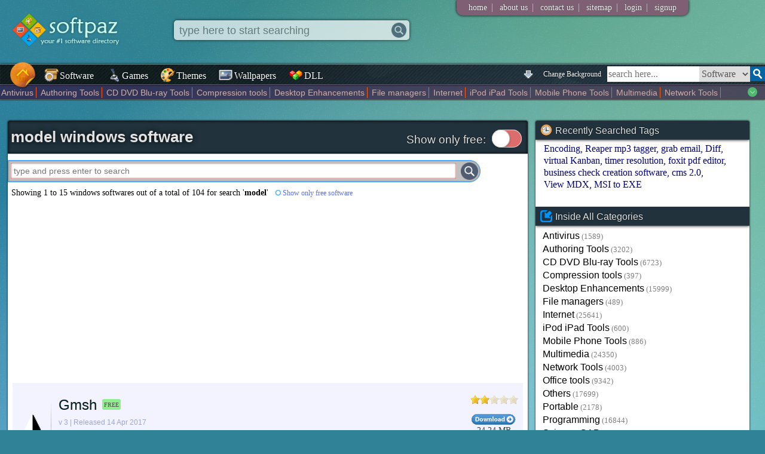

--- FILE ---
content_type: text/html; charset=utf-8
request_url: https://www.google.com/recaptcha/api2/aframe
body_size: 269
content:
<!DOCTYPE HTML><html><head><meta http-equiv="content-type" content="text/html; charset=UTF-8"></head><body><script nonce="z4OzK-UuRL-qzlaN29k_0w">/** Anti-fraud and anti-abuse applications only. See google.com/recaptcha */ try{var clients={'sodar':'https://pagead2.googlesyndication.com/pagead/sodar?'};window.addEventListener("message",function(a){try{if(a.source===window.parent){var b=JSON.parse(a.data);var c=clients[b['id']];if(c){var d=document.createElement('img');d.src=c+b['params']+'&rc='+(localStorage.getItem("rc::a")?sessionStorage.getItem("rc::b"):"");window.document.body.appendChild(d);sessionStorage.setItem("rc::e",parseInt(sessionStorage.getItem("rc::e")||0)+1);localStorage.setItem("rc::h",'1765535321236');}}}catch(b){}});window.parent.postMessage("_grecaptcha_ready", "*");}catch(b){}</script></body></html>